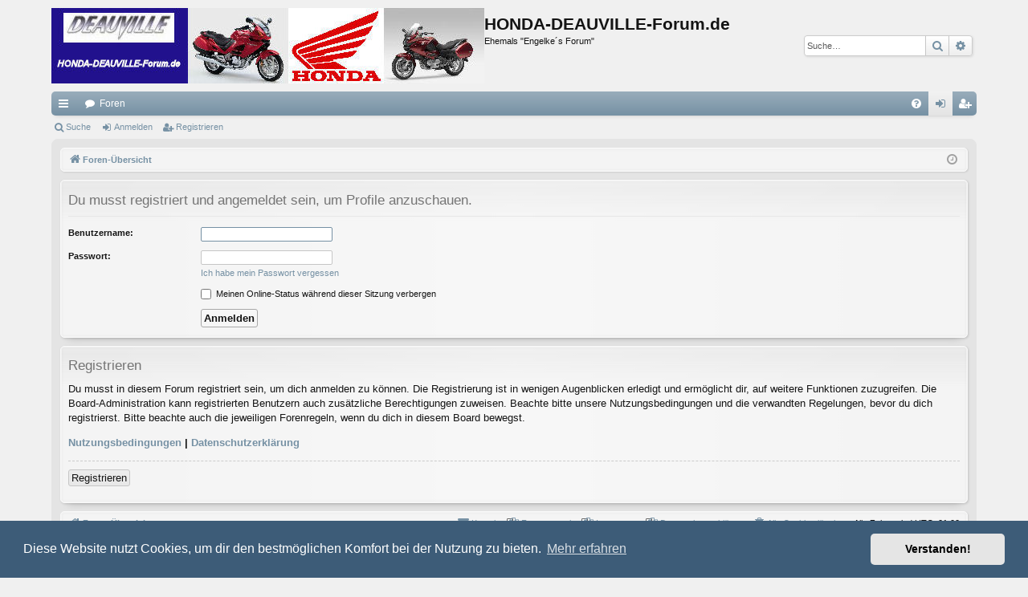

--- FILE ---
content_type: text/html; charset=UTF-8
request_url: https://honda-deauville-forum.de/memberlist.php?mode=viewprofile&u=51&sid=369ecdad6e3b46ab27cb44b52243ea80
body_size: 4412
content:
<!DOCTYPE html>
<html dir="ltr" lang="de">
<head>
<meta charset="utf-8" />
<meta http-equiv="X-UA-Compatible" content="IE=edge">
<meta name="viewport" content="width=device-width, initial-scale=1" />

<title>HONDA-DEAUVILLE-Forum.de - Anmelden</title>




	<link rel="alternate" type="application/atom+xml" title="Feed - HONDA-DEAUVILLE-Forum.de" href="/app.php/feed?sid=1cb79eff2cfe90b0a0e524b8391a8210">			<link rel="alternate" type="application/atom+xml" title="Feed - Neue Themen" href="/app.php/feed/topics?sid=1cb79eff2cfe90b0a0e524b8391a8210">				

<!--
	phpBB style name: elegance
	Based on style:   prosilver
	Original author:  Arty ( https://www.artodia.com )
	Modified by: 	  MrGaby
-->


<link href="./assets/css/font-awesome.min.css?assets_version=152" rel="stylesheet">
<link href="./styles/elegance_lightblue/theme/stylesheet.css?assets_version=152" rel="stylesheet">



	<link href="./assets/cookieconsent/cookieconsent.min.css?assets_version=152" rel="stylesheet">

<!--[if lte IE 9]>
	<link href="./styles/elegance_lightblue/theme/tweaks.css?assets_version=152" rel="stylesheet">
<![endif]-->


<link href="./ext/phpbb/pages/styles/prosilver/theme/pages_common.css?assets_version=152" rel="stylesheet" media="screen">
<link href="./ext/vse/lightbox/styles/all/template/lightbox/css/lightbox.min.css?assets_version=152" rel="stylesheet" media="screen">


	<style>
		@media (min-width: 900px) {
						.content img.postimage {
				max-height: 800px !important;
				max-width: 800px !important;
			}
		}
	</style>

</head>
<body id="phpbb" class="nojs notouch section-memberlist ltr " data-online-text="Online">


	<a id="top" class="top-anchor" accesskey="t"></a>
	<div id="page-header" class="page-width">
		<div class="headerbar" role="banner">
					<div class="inner">

			<div id="site-description" class="site-description">
				<a id="logo" class="logo" href="./index.php?sid=1cb79eff2cfe90b0a0e524b8391a8210" title="Foren-Übersicht">
					<img src="./styles/elegance_lightblue/theme/images/logo.png" data-src-hd="./styles/elegance_lightblue/theme/images/logo_hd.png" alt="HONDA-DEAUVILLE-Forum.de"/>
				</a>
				<p class="sitename">HONDA-DEAUVILLE-Forum.de</p>
				<p>Ehemals &quot;Engelke´s Forum&quot;</p>
				<p class="skiplink"><a href="#start_here">Zum Inhalt</a></p>
			</div>

															<div id="search-box" class="search-box search-header" role="search">
				<form action="./search.php?sid=1cb79eff2cfe90b0a0e524b8391a8210" method="get" id="search">
				<fieldset>
					<input name="keywords" id="keywords" type="search" maxlength="128" title="Suche nach Wörtern" class="inputbox search tiny" size="20" value="" placeholder="Suche…" />
					<button class="button button-search" type="submit" title="Suche">
						<i class="icon fa-search fa-fw" aria-hidden="true"></i><span class="sr-only">Suche</span>
					</button>
					<a href="./search.php?sid=1cb79eff2cfe90b0a0e524b8391a8210" class="button button-search-end" title="Erweiterte Suche">
						<i class="icon fa-cog fa-fw" aria-hidden="true"></i><span class="sr-only">Erweiterte Suche</span>
					</a>
					<input type="hidden" name="sid" value="1cb79eff2cfe90b0a0e524b8391a8210" />

				</fieldset>
				</form>
			</div>
									
			</div>
					</div>


				


<div class="navbar tabbed not-static" role="navigation">
	<div class="inner page-width">
		<div class="nav-tabs" data-current-page="login">
			<ul class="leftside">
				<li id="quick-links" class="quick-links tab responsive-menu dropdown-container">
					<a href="#" class="nav-link dropdown-trigger">Schnellzugriff</a>
					<div class="dropdown">
						<div class="pointer"><div class="pointer-inner"></div></div>
						<ul class="dropdown-contents" role="menu">
								
			<li class="separator"></li>
													<li>
								<a href="./search.php?search_id=unanswered&amp;sid=1cb79eff2cfe90b0a0e524b8391a8210" role="menuitem">
									<i class="icon fa-file-o fa-fw icon-gray" aria-hidden="true"></i><span>Unbeantwortete Themen</span>
								</a>
							</li>
							<li>
								<a href="./search.php?search_id=active_topics&amp;sid=1cb79eff2cfe90b0a0e524b8391a8210" role="menuitem">
									<i class="icon fa-file-o fa-fw icon-blue" aria-hidden="true"></i><span>Aktive Themen</span>
								</a>
							</li>
							<li class="separator"></li>
							<li>
								<a href="./search.php?sid=1cb79eff2cfe90b0a0e524b8391a8210" role="menuitem">
									<i class="icon fa-search fa-fw" aria-hidden="true"></i><span>Suche</span>
								</a>
							</li>	
	
															<li class="separator"></li>
												<li class="small-icon icon-pages icon-page-datenschutzerklaerung">
			<a href="/app.php/datenschutzerklaerung?sid=1cb79eff2cfe90b0a0e524b8391a8210" role="menuitem">
				<span>Datenschutzerklärung</span>
			</a>
		</li>
			<li class="small-icon icon-pages icon-page-impressum">
			<a href="/app.php/impressum?sid=1cb79eff2cfe90b0a0e524b8391a8210" role="menuitem">
				<span>Impressum</span>
			</a>
		</li>
			<li class="small-icon icon-pages icon-page-forumsregeln">
			<a href="/app.php/forumsregeln?sid=1cb79eff2cfe90b0a0e524b8391a8210" role="menuitem">
				<span>Forumsregeln</span>
			</a>
		</li>
	
													</ul>
					</div>
				</li>
												<li class="tab forums selected" data-responsive-class="small-icon icon-forums">
					<a class="nav-link" href="./index.php?sid=1cb79eff2cfe90b0a0e524b8391a8210">Foren</a>
				</li>
											</ul>
			<ul class="rightside" role="menu">
								<li class="tab faq" data-select-match="faq" data-responsive-class="small-icon icon-faq">
					<a class="nav-link" href="/app.php/help/faq?sid=1cb79eff2cfe90b0a0e524b8391a8210" rel="help" title="Häufig gestellte Fragen" role="menuitem">
						<i class="icon fa-question-circle fa-fw" aria-hidden="true"></i><span>FAQ</span>
					</a>
				</li>
																									<li class="tab login"  data-skip-responsive="true" data-select-match="login"><a class="nav-link" href="./ucp.php?mode=login&amp;redirect=memberlist.php%3Fmode%3Dviewprofile%26u%3D51&amp;sid=1cb79eff2cfe90b0a0e524b8391a8210" title="Anmelden" accesskey="x" role="menuitem">Anmelden</a></li>
											<li class="tab register" data-skip-responsive="true" data-select-match="register"><a class="nav-link" href="./ucp.php?mode=register&amp;sid=1cb79eff2cfe90b0a0e524b8391a8210" role="menuitem">Registrieren</a></li>
																	</ul>
		</div>
	</div>
</div>

<div class="navbar secondary">
	<ul role="menubar">
											<li class="small-icon icon-search"><a href="./search.php?sid=1cb79eff2cfe90b0a0e524b8391a8210">Suche</a></li>
														<li class="small-icon icon-login"><a href="./ucp.php?mode=login&amp;redirect=memberlist.php%3Fmode%3Dviewprofile%26u%3D51&amp;sid=1cb79eff2cfe90b0a0e524b8391a8210" title="Anmelden">Anmelden</a></li>
									<li class="small-icon icon-register"><a href="./ucp.php?mode=register&amp;sid=1cb79eff2cfe90b0a0e524b8391a8210">Registrieren</a></li>
									
			</ul>
</div>

	</div>

<div id="wrap" class="page-width">

	
	<a id="start_here" class="top-anchor"></a>
	<div id="page-body" class="page-body" role="main">
		<div class="navbar">
	<ul id="nav-breadcrumbs" class="nav-breadcrumbs linklist navlinks" role="menubar">
								<li class="breadcrumbs" itemscope itemtype="http://schema.org/BreadcrumbList">
										<span class="crumb"  itemtype="http://schema.org/ListItem" itemprop="itemListElement" itemscope><a href="./index.php?sid=1cb79eff2cfe90b0a0e524b8391a8210" itemtype="https://schema.org/Thing" itemscope itemprop="item" accesskey="h" data-navbar-reference="index"><i class="icon fa-home fa-fw"></i><span itemprop="name">Foren-Übersicht</span></a><meta itemprop="position" content="1" /></span>

								</li>
		
					<li class="rightside responsive-search">
				<a href="./search.php?sid=1cb79eff2cfe90b0a0e524b8391a8210" title="Zeigt die erweiterten Suchoptionen an" role="menuitem">
					<i class="icon fa-search fa-fw" aria-hidden="true"></i><span class="sr-only">Suche</span>
				</a>
			</li>
				<li class="rightside dropdown-container icon-only">
			<a href="#" class="dropdown-trigger time" title="Aktuelle Zeit: 21. Jan 2026, 03:01"><i class="fa fa-clock-o"></i></a>
			<div class="dropdown">
				<div class="pointer"><div class="pointer-inner"></div></div>
				<ul class="dropdown-contents">
					<li>Aktuelle Zeit: 21. Jan 2026, 03:01</li>
					<li>Alle Zeiten sind <span title="Europa/Berlin">UTC+01:00</span></li>
				</ul>
			</div>
		</li>
	</ul>
</div>

		
		
<form action="./ucp.php?mode=login&amp;sid=1cb79eff2cfe90b0a0e524b8391a8210" method="post" id="login" data-focus="username">
<div class="panel">
	<div class="inner">

	<div class="content">
		<h2 class="login-title">Du musst registriert und angemeldet sein, um Profile anzuschauen.</h2>

		<fieldset class="fields1">
				<dl>
			<dt><label for="username">Benutzername:</label></dt>
			<dd><input type="text" tabindex="1" name="username" id="username" size="25" value="" class="inputbox autowidth" /></dd>
		</dl>
		<dl>
			<dt><label for="password">Passwort:</label></dt>
			<dd><input type="password" tabindex="2" id="password" name="password" size="25" class="inputbox autowidth" autocomplete="off" /></dd>
							<dd><a href="/app.php/user/forgot_password?sid=1cb79eff2cfe90b0a0e524b8391a8210">Ich habe mein Passwort vergessen</a></dd>									</dl>
						<dl>
						<dd><label for="viewonline"><input type="checkbox" name="viewonline" id="viewonline" tabindex="5" /> Meinen Online-Status während dieser Sitzung verbergen</label></dd>
		</dl>
		
		<input type="hidden" name="redirect" value="./memberlist.php?mode=viewprofile&amp;u=51&amp;sid=1cb79eff2cfe90b0a0e524b8391a8210" />
<input type="hidden" name="creation_time" value="1768960873" />
<input type="hidden" name="form_token" value="8a85d3e5979352ad692bbdfe10d7da4a86a0e0ba" />


		

		<dl>
			<dt>&nbsp;</dt>
			<dd><input type="hidden" name="sid" value="1cb79eff2cfe90b0a0e524b8391a8210" />
<input type="submit" name="login" tabindex="6" value="Anmelden" class="button1" /></dd>
		</dl>
		</fieldset>
	</div>

		</div>
</div>


	<div class="panel">
		<div class="inner">

		<div class="content">
			<h3>Registrieren</h3>
			<p>Du musst in diesem Forum registriert sein, um dich anmelden zu können. Die Registrierung ist in wenigen Augenblicken erledigt und ermöglicht dir, auf weitere Funktionen zuzugreifen. Die Board-Administration kann registrierten Benutzern auch zusätzliche Berechtigungen zuweisen. Beachte bitte unsere Nutzungsbedingungen und die verwandten Regelungen, bevor du dich registrierst. Bitte beachte auch die jeweiligen Forenregeln, wenn du dich in diesem Board bewegst.</p>
			<p><strong><a href="./ucp.php?mode=terms&amp;sid=1cb79eff2cfe90b0a0e524b8391a8210">Nutzungsbedingungen</a> | <a href="./ucp.php?mode=privacy&amp;sid=1cb79eff2cfe90b0a0e524b8391a8210">Datenschutzerklärung</a></strong></p>
			<hr class="dashed" />
			<p><a href="./ucp.php?mode=register&amp;sid=1cb79eff2cfe90b0a0e524b8391a8210" class="button2">Registrieren</a></p>
		</div>

		</div>
	</div>

</form>

			</div>


	<div class="navbar" role="navigation">
	<div class="inner">

	<ul id="nav-footer" class="nav-footer linklist" role="menubar">
		<li class="breadcrumbs">
									<span class="crumb"><a href="./index.php?sid=1cb79eff2cfe90b0a0e524b8391a8210" data-navbar-reference="index"><i class="icon fa-home fa-fw" aria-hidden="true"></i><span>Foren-Übersicht</span></a></span>					</li>
		
				<li class="rightside">Alle Zeiten sind <span title="Europa/Berlin">UTC+01:00</span></li>
							<li class="rightside">
				<a href="/app.php/user/delete_cookies?sid=1cb79eff2cfe90b0a0e524b8391a8210" data-ajax="true" data-refresh="true" role="menuitem">
					<i class="icon fa-trash fa-fw" aria-hidden="true"></i><span>Alle Cookies löschen</span>
				</a>
			</li>
														<li class="small-icon icon-pages icon-page-datenschutzerklaerung rightside">
			<a href="/app.php/datenschutzerklaerung?sid=1cb79eff2cfe90b0a0e524b8391a8210" role="menuitem">
				<span>Datenschutzerklärung</span>
			</a>
		</li>
			<li class="small-icon icon-pages icon-page-impressum rightside">
			<a href="/app.php/impressum?sid=1cb79eff2cfe90b0a0e524b8391a8210" role="menuitem">
				<span>Impressum</span>
			</a>
		</li>
			<li class="small-icon icon-pages icon-page-forumsregeln rightside">
			<a href="/app.php/forumsregeln?sid=1cb79eff2cfe90b0a0e524b8391a8210" role="menuitem">
				<span>Forumsregeln</span>
			</a>
		</li>
						<li class="rightside" data-last-responsive="true">
				<a href="./memberlist.php?mode=contactadmin&amp;sid=1cb79eff2cfe90b0a0e524b8391a8210" role="menuitem">
					<i class="icon fa-envelope fa-fw" aria-hidden="true"></i><span>Kontakt</span>
				</a>
			</li>
			</ul>

	</div>
</div>
</div>

<div id="page-footer" class="page-width" role="contentinfo">
	
	<div class="copyright">
				<p class="footer-row">
			<span class="footer-copyright">Powered by <a href="https://www.phpbb.com/">phpBB</a>&reg; Forum Software &copy; phpBB Limited</span>
		</p>
		<p class="footer-row">
			<span class="footer-copyright">Style von <a href="https://www.artodia.com/">Arty</a> - phpBB 3.3 von MrGaby</span>
		</p>
				<p class="footer-row">
			<span class="footer-copyright">Deutsche Übersetzung durch <a href="https://www.phpbb.de/">phpBB.de</a></span>
		</p>
						<p class="footer-row" role="menu">
			<a class="footer-link" href="./ucp.php?mode=privacy&amp;sid=1cb79eff2cfe90b0a0e524b8391a8210" title="Datenschutz" role="menuitem">
				<span class="footer-link-text">Datenschutz</span>
			</a>
			|
			<a class="footer-link" href="./ucp.php?mode=terms&amp;sid=1cb79eff2cfe90b0a0e524b8391a8210" title="Nutzungsbedingungen" role="menuitem">
				<span class="footer-link-text">Nutzungsbedingungen</span>
			</a>
		</p>
					</div>

	<div id="darkenwrapper" class="darkenwrapper" data-ajax-error-title="AJAX-Fehler" data-ajax-error-text="Bei der Verarbeitung deiner Anfrage ist ein Fehler aufgetreten." data-ajax-error-text-abort="Der Benutzer hat die Anfrage abgebrochen." data-ajax-error-text-timeout="Bei deiner Anfrage ist eine Zeitüberschreitung aufgetreten. Bitte versuche es erneut." data-ajax-error-text-parsererror="Bei deiner Anfrage ist etwas falsch gelaufen und der Server hat eine ungültige Antwort zurückgegeben.">
		<div id="darken" class="darken">&nbsp;</div>
	</div>

	<div id="phpbb_alert" class="phpbb_alert" data-l-err="Fehler" data-l-timeout-processing-req="Bei der Anfrage ist eine Zeitüberschreitung aufgetreten.">
		<a href="#" class="alert_close">
		</a>
		<h3 class="alert_title">&nbsp;</h3><p class="alert_text"></p>
	</div>
	<div id="phpbb_confirm" class="phpbb_alert">
		<a href="#" class="alert_close">
		</a>
		<div class="alert_text"></div>
	</div>
</div>


<div>
	<a id="bottom" class="top-anchor" accesskey="z"></a>
	<img class="sr-only" aria-hidden="true" src="&#x2F;app.php&#x2F;cron&#x2F;cron.task.text_reparser.poll_option&#x3F;sid&#x3D;1cb79eff2cfe90b0a0e524b8391a8210" width="1" height="1" alt="">
</div>

<script src="./assets/javascript/jquery-3.7.1.min.js?assets_version=152"></script>
<script src="./assets/javascript/core.js?assets_version=152"></script>

	<script src="./assets/cookieconsent/cookieconsent.min.js?assets_version=152"></script>
	<script>
	if (typeof window.cookieconsent === "object") {
		window.addEventListener("load", function(){
			window.cookieconsent.initialise({
				"palette": {
					"popup": {
						"background": "#3d5c78"
					},
					"button": {
						"background": "#E5E5E5"
					}
				},
				"theme": "classic",
				"content": {
					"message": "Diese\u0020Website\u0020nutzt\u0020Cookies,\u0020um\u0020dir\u0020den\u0020bestm\u00F6glichen\u0020Komfort\u0020bei\u0020der\u0020Nutzung\u0020zu\u0020bieten.",
					"dismiss": "Verstanden\u0021",
					"link": "Mehr\u0020erfahren",
                    "href": "./ucp.php?mode=privacy&amp;sid=1cb79eff2cfe90b0a0e524b8391a8210"
                }
            });
        });
    }
	</script>

											<script>
		var vseLightbox = {};
		vseLightbox.resizeHeight = 800;
		vseLightbox.resizeWidth = 800;
		vseLightbox.lightboxGal = 2;
		vseLightbox.lightboxSig = 0;
		vseLightbox.imageTitles = 1;
		vseLightbox.lightboxAll = 1;
		vseLightbox.downloadFile = 'download/file.php';
	</script>

<script src="./styles/elegance/template/forum_fn.js?assets_version=152"></script>
<script src="./styles/elegance/template/ajax.js?assets_version=152"></script>
<script src="./ext/vse/lightbox/styles/all/template/js/resizer.js?assets_version=152"></script>
<script src="./ext/vse/lightbox/styles/all/template/lightbox/js/lightbox.min.js?assets_version=152"></script>


<script>
	lightbox.option({
		'albumLabel': 'Bild\u0020\u00251\u0020von\u0020\u00252'
	});
</script>

</body>
</html>
